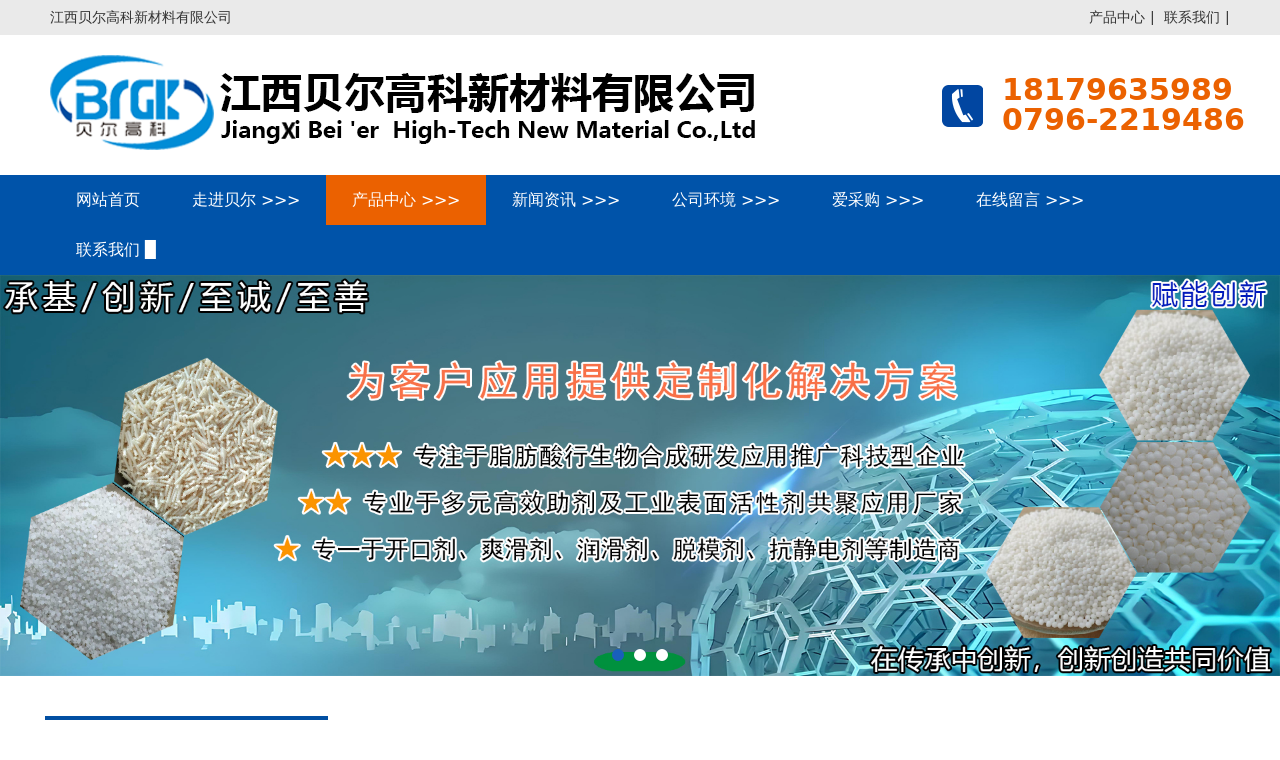

--- FILE ---
content_type: text/html; charset=utf-8
request_url: http://belljh.com/product?list=131&sid=151&p=2
body_size: 2963
content:
<!DOCTYPE html><html lang="zh-CN"><head><meta charset="utf-8"><meta http-equiv="X-UA-Compatible" content="IE=edge"><meta name="viewport" content="width=device-width, initial-scale=1"><title>产品中心 >>>_江西贝尔高科新材料有限公司</title><meta name="keywords" content="栏目关键词栏目关键词" /><meta name="description" content="栏目优化描述栏目优化描述栏目优化描述" /><link href="/home/images/bootstrap.min.css" rel="stylesheet"><link href="/home/images/style.css" rel="stylesheet" type="text/css"><script src="https://code.jquery.com/jquery-3.5.1.min.js"></script><!--[if lt IE 9]><script src="https://cdn.bootcss.com/html5shiv/3.7.3/html5shiv.min.js"></script><script src="https://cdn.bootcss.com/respond.js/1.4.2/respond.min.js"></script><![endif]--></head><body><style>@media (max-width: 992px)
{
	.toubu{display:none !important;}
	
	.hot-product span{overflow: hidden; white-space: nowrap; text-overflow: ellipsis;}
}
</style><div class="top hidden-xs toubu"><div class="container"><span class="pull-left">江西贝尔高科新材料有限公司</span><span class="pull-right"><a href="/product?list=131">产品中心</a>|
          <a href="/pages?list=135" rel="nofollow">联系我们</a>|
          <!--<a href="/sitemap.html" rel="nofollow">网站地图</a>--></span></div></div><nav class="navbar navbar-default"><div class="container"><div class="navbar-header"><button type="button" class="navbar-toggle collapsed" data-toggle="collapse" data-target="#bs-example-navbar-collapse-1" aria-expanded="false"><span class="sr-only">Toggle navigation</span><span class="icon-bar"></span><span class="icon-bar"></span><span class="icon-bar"></span></button><a class="navbar-brand" href="/"><img src="/home/uploads/67f472de20a54.png" alt="江西贝尔高科新材料有限公司"></a><!--<div class="navbar-left navbar-slogan"><span class="center-block" style="display:inline;">在创新中</span>创造共同价值</div>--><div class="navbar-right navbar-tel hidden-xs toubu"><b class="center-block">18179635989<br>0796-2219486</b></div></div></div><div class="collapse navbar-collapse" id="bs-example-navbar-collapse-1"><div class="container"><ul class="nav navbar-nav"><li id="p"><a href="/">网站首页</a></li><li id="p130"><a href="/pages?list=130">走进贝尔 >>></a></li><li id="p131"><a href="/product?list=131">产品中心 >>></a></li><li id="p133"><a href="/news?list=133">新闻资讯 >>></a></li><li id="p132"><a href="/cases?list=132">公司环境 >>></a></li><li id="p166"><a href="/pages?list=166">爱采购 >>></a></li><li id="p155"><a href="/message?list=155">在线留言 >>></a></li><li id="p135"><a href="/pages?list=135">联系我们  ▉ </a></li></ul><script type="text/javascript">var cname = '131';
        $("#p" + cname).addClass("active");</script></div></div></nav><div id="carousel-example-generic" class="carousel slide" data-ride="carousel"><!-- Indicators --><ol class="carousel-indicators"><li data-target="#carousel-example-generic" data-slide-to="0" class='active'></li><li data-target="#carousel-example-generic" data-slide-to="1"></li><li data-target="#carousel-example-generic" data-slide-to="2"></li></ol><!-- Wrapper for slides --><div class="carousel-inner" role="listbox"><div class="item  active"><img src="/home/uploads/67ef9d89e2b16.jpg"></div><div class="item "><img src="/home/uploads/67ef99a00a93f.jpg"></div><div class="item "><img src="/home/uploads/67ef9cb1964d9.jpg"></div></div></div><div class="container mt40"><div class="row"><div class="col-md-3 hidden-xs"><div class="product-box"><div class="product-title text-center"><h3 class="text-center">产品中心 >>></h3><span class="center-block"></span></div><style> .menu_body{display:none;}
 .currentttt{display:block;}
 </style><div id="firstpane" class="menu_list"><div id="firstpane" class="menu_list"><p class="menu_head current" id="c151"><a href="/product?list=131&sid=151">橡塑加工助剂（酰胺类/核心技术产品）</a></p><div id="cc151" class="menu_body" style="display: block;"><a href="/product?list=131&sid=209" >油酸酰胺类系列产品</a><a href="/product?list=131&sid=189" >开口剂系列</a><a href="/product?list=131&sid=190" >爽滑剂系列</a><a href="/product?list=131&sid=191" >润滑剂系列</a><a href="/product?list=131&sid=192" >脱模剂系列</a><a href="/product?list=131&sid=193" >分散剂系列</a><a href="/product?list=131&sid=195" >抗静电剂系列</a><a href="/product?list=131&sid=197" >防雾滴剂系列</a><a href="/product?list=131&sid=194" >流平剂系列</a><a href="/product?list=131&sid=196" >螺杆清洗剂</a><a href="/product?list=131&sid=198" >其他功能助剂</a></div><script type="text/javascript">var cname = '151';
        $("#c" + cname).addClass("current");
		$("#cc" + cname).addClass("currentttt");
</script></div></div></div></div><style>@media (max-width: 992px)
{
.col-md-4{width:50% !important; float:left;}
}

</style><div class="col-md-9"><div class="clearfix position hidden-xs"><h3 class="pull-left">橡塑加工助剂（酰胺类/核心技术产品）</h3><span class="pull-right">当前位置:
              <a href="/">主页</a>><a href="/product?list=131">产品中心 >>></a></span></div><div class="row"></div><div class="text-center"><ul class="pagination"></ul></div></div></div></div><div class="footer mt40"><div class="container text-center"><p style="text-align: center;">
	江西贝尔高科新材料有限公司 备案号：<a href="http://www.beian.miit.gov.cn/" target="_blank" title="赣ICP备17005299号-1">赣ICP备17005299号-1</a></p>
<p style="text-align: center;">
	王工（应用工程师）：18179635989 电话：0796-2219486 邮箱：belljh@163.com 地址：江西省永丰县工业园南区</p>
<p style="text-align: center;">
	专业生产高纯（植物油）油酸酰胺、高纯芥酸酰胺、高纯硬脂酸酰胺、乙撑双硬脂酰胺、季戊四醇硬脂酸酯、光亮爽滑开口剂、爽滑剂、润滑剂、脱模剂、抗静电剂等橡塑加工助剂，</p>
<p style="text-align: center;">
	塑料加工功能性专用助剂、新型高纯光亮爽滑开口剂(母粒)、生物降解材料/橡胶可撕膜/聚氨酯/聚酯/改性塑料/工程塑料/橡胶制品/人造革/人造草拉丝/塑料瓶盖/育苗袋（营养钵）/橡塑一次性手套/浸塑粉/色母粒/油墨涂料专用助剂、高效抗静电剂(母粒)、农地膜（保鲜膜）防雾滴剂</p>
</div></div><style>@media (max-width: 992px)
{
.ad2
{
    display:none !important;
}
.ad
{
	display:none;
}
.navbar-slogan
{
	display:none;
}
}

</style><script src="/home/images/jquery.min.js"></script><script src="/home/images/bootstrap.min.js"></script><script type=text/javascript>      $(document).ready(function() {
        /*$("#firstpane .menu_body:eq(0)").show();*/
        $("#firstpane p.menu_head").click(function() {
          $(this).addClass("current").next("div.menu_body").slideToggle(300).siblings("div.menu_body").slideUp("slow");
          $(this).siblings().removeClass("current");
        });
        /*$("#secondpane .menu_body:eq(0)").show();*/
        $("#secondpane p.menu_head").mouseover(function() {
          $(this).addClass("current").next("div.menu_body").slideDown(500).siblings("div.menu_body").slideUp("slow");
          $(this).siblings().removeClass("current");
        });

      });</script></body></html>

--- FILE ---
content_type: text/css
request_url: http://belljh.com/home/images/style.css
body_size: 3295
content:
/*织梦58（dede58.com）做最好的织梦整站模板下载网站*/
body {
	font-family: -apple-system, system-ui, BlinkMacSystemFont, "Segoe UI", Roboto, "Helvetica Neue", Arial, "PingFang SC", "Hiragino Sans GB", "Microsoft YaHei", sans-serif;
}
a {
	color: #333;
}
a:hover {
	color: #666;
	text-decoration: none;
}
@media (min-width: 1200px) {
.container {
	width: 1200px;
}
}
.mt40 {
	margin-top: 40px;
}
.top {
	height: 35px;
	line-height: 35px;
	background-color: #eaeaea;
}
.top a {
	margin: 0 5px;
}
.navbar {
	position: relative;
	min-height: 50px;
	margin-bottom: 0;
	border: none;
}
.navbar-default {
	background-color: transparent;
}
.navbar-default .navbar-nav > li > a {
	color: #fff;
}
.navbar-default .navbar-nav > li > a:hover, .navbar-default .navbar-nav > li > a:focus {
	color: #fff;
	background-color: #eb6100;
}
.navbar-default .navbar-nav > .active > a, .navbar-default .navbar-nav > .active > a:hover, .navbar-default .navbar-nav > .active > a:focus {
	color: #fff;
	background-color: #eb6100;
}
.navbar-brand {
	float: left;
	height: 140px;
	padding: 20px 15px;
}
.navbar-brand > img {
	display: block;
}
.navbar-collapse {
	background-color: #0053a9;
}
.navbar-slogan {
	font-size: 24px;
	line-height: 30px;
	padding-top: 50px;
}
.navbar-slogan span {
	color: #c00;
}
.navbar-tel {
	background: url(phone.png) no-repeat left center;
	padding-left: 60px;
	margin-top: 40px;
}
.navbar-tel b {
	font-size: 30px;
	line-height: 30px;
	color: #eb6100;
}
.carousel-indicators {
	position: absolute;
	bottom: 0;
	left: 50%;
	z-index: 15;
	width: 60%;
	padding-left: 0;
	margin-left: -30%;
	text-align: center;
	list-style: none;
}
.carousel-indicators li {
	display: inline-block;
	width: 12px;
	height: 12px;
	margin: 0 5px;
	text-indent: -999px;
	cursor: pointer;
	background-color: #fff;
	border: none;
	border-radius: 50%;
}
.carousel-indicators .active {
	width: 12px;
	height: 12px;
	margin: 0 5px;
	background-color: #195fbc;
}
.hot {
	padding: 25px 0;
}
.hot span {
	font-weight: bold;
}
.hot a {
	margin: 0 8px;
}
.product {
	padding: 60px 0;
}
.product-box {
	background-color: #014fa2;
	color: #fff;
	padding: 5px;
}
.product-title {
	padding: 20px 0;
}
.product-title span {
	display: block;
	font-size: 16px;
	color: #3772b4;
	padding-top: 5px;
}
.product-title h3 {
	margin: 0;
	color: #fff;
	font-size: 24px;
	font-weight: bold;
}
.product-list, .contact {
	background-color: #fff;
	padding: 10px;
}
.product-list li {
	height: 40px;
	line-height: 40px;
	margin-top: 10px;
	font-size: 16px;
}
.product-list li a {
	display: block;
	height: 40px;
	padding: 0 20px;
	background: #ddd url(icon_li.jpg) no-repeat 94% center;
	color: #333;
}
.product-list li a:hover {
	background: #eb6100 url(icon_hover.jpg) no-repeat 94% center;
	color: #fff;
}
.product-list dl {
	margin-bottom: 0;
}
.product-list dt, .product-list dd {
	height: 40px;
	line-height: 40px;
	margin-top: 10px;
	font-size: 16px;
}
.product-list dt a {
	display: block;
	height: 40px;
	padding: 0 20px;
	background: #014fa2 url(icon_dl.jpg) no-repeat 94% center;
	color: #fff;
}
.product-list dd a {
	display: block;
	height: 40px;
	padding: 0 20px;
	background: #ddd url(icon_li.jpg) no-repeat 94% center;
	color: #333;
}
.product-list dd a:hover {
	display: block;
	height: 40px;
	padding: 0 20px;
	background: #eb6100 url(icon_hover.jpg) no-repeat 94% center;
	color: #fff;
}
.contact {
	line-height: 26px;
	color: #333;
}
.contact p {
	margin: 0;
}
.hot-title {
	height: 60px;
	line-height: 60px;
	overflow: hidden;
	border-bottom: 1px solid #ccc;
}
.hot-title h3 {
	margin: 0;
	font-size: 24px;
	font-weight: bold;
	color: #0053a9;
}
.hot-title a {
	width: 90px;
	height: 30px;
	line-height: 30px;
	background-color: #014fa2;
	color: #fff;
	text-align: center;
	border-radius: 15px;
}
.hot-product {
	margin-top: 30px;
}
.hot-product a {
	display: block;
	border: 1px solid #ededed;
}
.hot-product img {
	width: 100%;
	height: 180px;
}
.hot-product span {
	height: 50px;
	line-height: 50px;
	background-color: #e5e5e5;
	/*font-size: 16px;*/
	font-size: 14px;
	overflow: hidden;
       /* 第二步：让文本不会换行， 在同一行继续 */
       white-space: nowrap;
       /* 第三步：用省略号来代表未显示完的文本 */
       text-overflow: ellipsis;
}
.hot-product a:hover {
	border: 1px solid #0053a9;
}
.hot-product a:hover span {
	background-color: #0053a9;
	color: #fff;
}
.ad {
	height: 400px;
	background: url(ad.jpg) no-repeat center top;
}
.ad2 {
	height: 200px;
	background: url(ad02.jpg) no-repeat center top;
}
.adv {
	padding-top: 60px;
	background-color: #ecedf0;
}
.adv-title h3 {
	margin: 0 0 15px;
	font-size: 30px;
	font-weight: bold;
}
.adv-title h3 span {
	color: #0053a9;
}
.adv-title i {
	display: block;
	font-style: normal;
	color: #444;
	font-size: 14px;
}
.adv-text {
	border-bottom: 1px solid #ececec;
	margin-top: 20px;
}
.adv-text h4 {
	/*height: 62px;*/
	line-height: 62px;
	margin: 0 0 10px;
	font-size: 26px;
	font-weight: bold;
}
.adv-text h4 i {
	display: inline-block;
	width: 77px;
	height: 62px;
	background: url(icon_adv.png) no-repeat center top;
	color: #fff;
	font-size: 40px;
	text-indent: 10px;
	margin-right: 15px;
	font-style: normal;
}
.adv-text h4 span {
	color: #0053a9;
}
.adv-text p {
	line-height: 30px;
	color: #666;
}
.adv img {
	margin-top: 40px;
}
.info {
	padding: 60px 0 0;
}
.about {
	margin-top: 30px;
}
.about-con h3 {
	line-height: 30px;
	font-size: 30px;
	font-weight: bold;
	margin: 0 0 10px;
}
.about-con h3 span {
	color: #999;
	margin-left: 10px;
}
.about-con p {
	line-height: 30px;
	color: #666;
	text-indent: 2em;
	text-align: justify;
}
.about-con a {
	display: block;
	width: 120px;
	height: 30px;
	line-height: 30px;
	color: #fff;
	background-color: #0053a9;
	border-radius: 15px;
}
.picMarquee-left {
	overflow: hidden;
	position: relative;
}
.picMarquee-left .bd {
}
.picMarquee-left .bd ul {
	overflow: hidden;
	zoom: 1;
}
.picMarquee-left .bd ul li {
	margin: 30px 10px 0;
	width: 240px;
	float: left;
	_display: inline;
	overflow: hidden;
}
.picMarquee-left .bd ul li a {
	display: block;
	border: 1px solid #ececec;
}
.picMarquee-left .bd ul li img {
	width: 100%;
	height: 180px;
}
.picMarquee-left .bd ul li a span {
	height: 50px;
	line-height: 50px;
	background-color: #e5e5e5;
	font-size: 16px;
}
.picMarquee-left .bd ul li a:hover {
	border: 1px solid #0053a9;
}
.picMarquee-left .bd ul li a:hover span {
	background-color: #0053a9;
	color: #fff;
}
.news-title {
	height: 40px;
	line-height: 30px;
	border-bottom: 1px solid #ccc;
	margin-bottom: 20px;
}
.news-title h3 {
	margin: 0;
	line-height: 38px;
	font-size: 24px;
	font-weight: bold;
	color: #333;
	border-bottom: 3px solid #0053a9;
	padding: 0 10px;
}
.news-list li {
	height: 40px;
	line-height: 40px;
	overflow: hidden;
	border-bottom: 1px dotted #ccc;
	background: url(icon05.gif) no-repeat left center;
	padding-left: 10px;
}
.footer {
	padding: 30px 0;
	background-color: #0053a9;
	color: #fff;
	line-height: 30px;
}
.footer a {
	color: #fff;
}
.footer p {
	margin: 0;
}
.flink {
	padding: 20px 0;
	color: #999;
}
.flink a {
	margin: 0 5px;
	color: #999;
}
.message {
	background-color: #e9e9e9;
	padding: 20px 20px;
}
.message .clearfix {
	margin-bottom: 10px;
}
.message .clearfix img {
	width: 150px;
}
..message .clearfix p {
text-align:center;
}
.message b {
	color: #f00;
}
.message .clearfix input {
	width: 75%;
	height: 32px;
	line-height: 32px;
	background-color: #fff;
	border: 1px solid #cecece;
	padding: 0 10px;
}
.message textarea {
	width: 75%;
	height: 80px;
	background-color: #fff;
	border: 1px solid #cecece;
	padding: 10px;
}
.message .submit input {
	width: 100px;
	height: 36px;
	line-height: 36px;
	margin: 10px auto;
	background-color: #ff6600;
	color: #fff;
	font-size: 18px;
	padding: 0;
	font-family: -apple-system, system-ui, BlinkMacSystemFont, "Segoe UI", Roboto, "Helvetica Neue", Arial, "PingFang SC", "Hiragino Sans GB", "Microsoft YaHei", sans-serif;
	margin: 0 5px;
}
.main .message .clearfix input {
	width: 80%;
}
.main .message textarea {
	width: 90%;
}
.position {
	height: 50px;
	line-height: 50px;
	border-bottom: 1px solid #ccc;
}
.position h3 {
	margin: 0;
	line-height: 50px;
	font-size: 24px;
}
.content {
	margin-top: 20px;
	line-height: 30px;
	text-align: justify;
}
.news-item {
	background-color: #f4f4f4;
	box-shadow: 0 2px 5px #d6d4d1;
	padding: 20px;
	margin-top: 20px;
	overflow: hidden;
}
.news-item a:hover {
	color: #014fa2;
}
.news-item b {
	font-size: 16px;
}
.news-item p {
	margin-top: 10px;
	line-height: 26px;
	color: #666;
}
.news-item .more {
	display: block;
	width: 90px;
	height: 30px;
	line-height: 30px;
	background-color: #F48C00;
	color: #fff;
	border-radius: 5px;
}
.content-title {
	font-size: 24px;
	margin: 30px 0;
}
.content-info {
	padding: 10px 0;
	background-color: #eee;
}
.content-info span {
	margin: 0 7px;
}
.product-info {
	margin-top: 20px;
}
.product-info h1 {
	padding-bottom: 15px;
	border-bottom: 1px dashed #ccc;
	margin-bottom: 20px;
}
.product-info p {
	font-size: 15px;
	line-height: 30px;
}
.product-details {
	height: 45px;
	line-height: 45px;
	margin: 20px 0;
	background-color: #f2f2f2;
	font-size: 16px;
}
.product-details span {
	display: block;
	width: 130px;
	height: 45px;
	background-color: #195fbc;
	color: #fff;
	text-align: center;
}
.product-details span {
	display: block;
	width: 130px;
	height: 45px;
	background-color: #195fbc;
	color: #fff;
	text-align: center;
}
.pagination {
	display: inline-block;
	padding-left: 0;
	margin: 40px 0;
	border-radius: 4px;
}
.pagination > li {
	display: inline;
}
.pagination > li > a, .pagination > li > span {
	position: relative;
	float: left;
	padding: 6px 12px;
	margin-left: 5px;
	line-height: 1.42857143;
	color: #195fbc;
	text-decoration: none;
	background-color: #fff;
	border: 1px solid #195fbc;
}
.pagination > li > a:hover, .pagination > li > span:hover, .pagination > li > a:focus, .pagination > li > span:focus {
	z-index: 2;
	color: #fff;
	background-color: #195fbc;
	border-color: #195fbc;
}
.pagination > .thisclass > a, .pagination > .thisclass > span, .pagination > .thisclass > a:hover, .pagination > .thisclass > span:hover, .pagination > .thisclass > a:focus, .pagination > .thisclass > span:focus {
	z-index: 3;
	color: #fff;
	cursor: default;
	background-color: #195fbc;
	border-color: #195fbc;
}
 @media (min-width: 768px) {
.navbar-header {
	width: 100%;
}
.navbar-nav > li > a {
	padding: 15px 26px;
	font-size: 16px;
}
}
 @media (max-width: 767px) {
.navbar-brand {
	float: left;
	height: 45px;
	padding: 5px 15px;
}
.navbar-brand img {
	height: 40px;
}
.hot-product img {
	height: 150px;
}
.adv-text h4 span
{
	font-size:17px;
}
}
/*侧边*/
.menu_list {
	background: #fff;
	padding: 5px;
}
.menu_list .current {
	background: #f1f1f1 url(pro_down.png) center right no-repeat;
}
.menu_head {
	height: 40px;
	line-height: 40px;
	padding: 0px 10px;
	font-size: 14px;
	color: #525252;
	cursor: pointer;
	border: 1px solid #e1e1e1;
	position: relative;
	margin: 0px;
	font-weight: bold;
	background: #f1f1f1 url(pro_left.png) center right no-repeat;
	margin-top: 10px;
}
.menu_head a {
	display: block;
	text-overflow: ellipsis;
	width: 91%;
	height: 40px;
	overflow: hidden;
}
.menu_heads {
	height: 40px;
	line-height: 40px;
	/*padding: 0px 10px;*/
	font-size: 14px;
	color: #525252;
	cursor: pointer;
	border: 1px solid #e1e1e1;
	position: relative;
	margin: 0px;
	font-weight: bold;
	margin-top: 10px;
}
.menu_heads a {
	display: block;
	text-overflow: ellipsis;
	width: 91%;
	height: 40px;
	overflow: hidden;
	text-align:center;
}
.menu_heads a:hover {
	background-color: #006dc0;
	width: 100%;
	color: #fff;
}
.menu_heads .active {
	background-color: #006dc0;
	width: 100%;
	color: #fff;
	text-align:center;
}
.menu_body {
	height: auto;
	overflow: hidden;
	line-height: 38px;
	border-left: 1px solid #e1e1e1;
	backguound: #fff;
	border-right: 1px solid #e1e1e1;
}
.menu_body a {
	display: block;
	/*height: 38px;*/
	line-height: 18px;
	padding: 10px 20px;
	color: #777777;
	background: #fff;
	text-decoration: none;
	border-bottom: 1px solid #e1e1e1;
}
